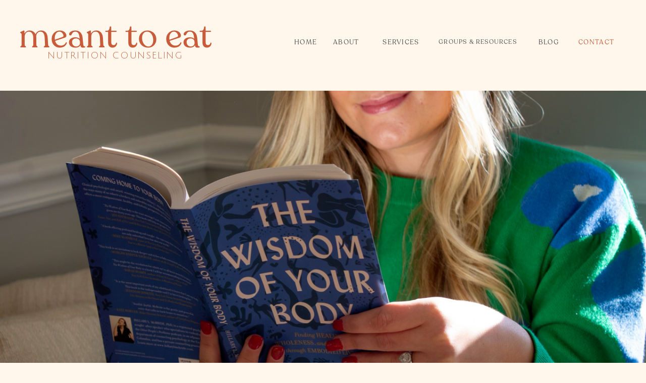

--- FILE ---
content_type: text/html; charset=UTF-8
request_url: https://meanttoeat.com/2018/04/
body_size: 14297
content:
<!DOCTYPE html>
<html lang="en-US" class="d">
<head>
<link rel="stylesheet" type="text/css" href="//lib.showit.co/engine/2.6.4/showit.css" />
<title>April 2018 | Showit Blog</title>
<meta name='robots' content='max-image-preview:large' />
<link rel="alternate" type="application/rss+xml" title="Showit Blog &raquo; Feed" href="https://meanttoeat.com/feed/" />
<link rel="alternate" type="application/rss+xml" title="Showit Blog &raquo; Comments Feed" href="https://meanttoeat.com/comments/feed/" />
<script type="text/javascript">
/* <![CDATA[ */
window._wpemojiSettings = {"baseUrl":"https:\/\/s.w.org\/images\/core\/emoji\/16.0.1\/72x72\/","ext":".png","svgUrl":"https:\/\/s.w.org\/images\/core\/emoji\/16.0.1\/svg\/","svgExt":".svg","source":{"concatemoji":"https:\/\/meanttoeat.com\/wp-includes\/js\/wp-emoji-release.min.js?ver=6.8.3"}};
/*! This file is auto-generated */
!function(s,n){var o,i,e;function c(e){try{var t={supportTests:e,timestamp:(new Date).valueOf()};sessionStorage.setItem(o,JSON.stringify(t))}catch(e){}}function p(e,t,n){e.clearRect(0,0,e.canvas.width,e.canvas.height),e.fillText(t,0,0);var t=new Uint32Array(e.getImageData(0,0,e.canvas.width,e.canvas.height).data),a=(e.clearRect(0,0,e.canvas.width,e.canvas.height),e.fillText(n,0,0),new Uint32Array(e.getImageData(0,0,e.canvas.width,e.canvas.height).data));return t.every(function(e,t){return e===a[t]})}function u(e,t){e.clearRect(0,0,e.canvas.width,e.canvas.height),e.fillText(t,0,0);for(var n=e.getImageData(16,16,1,1),a=0;a<n.data.length;a++)if(0!==n.data[a])return!1;return!0}function f(e,t,n,a){switch(t){case"flag":return n(e,"\ud83c\udff3\ufe0f\u200d\u26a7\ufe0f","\ud83c\udff3\ufe0f\u200b\u26a7\ufe0f")?!1:!n(e,"\ud83c\udde8\ud83c\uddf6","\ud83c\udde8\u200b\ud83c\uddf6")&&!n(e,"\ud83c\udff4\udb40\udc67\udb40\udc62\udb40\udc65\udb40\udc6e\udb40\udc67\udb40\udc7f","\ud83c\udff4\u200b\udb40\udc67\u200b\udb40\udc62\u200b\udb40\udc65\u200b\udb40\udc6e\u200b\udb40\udc67\u200b\udb40\udc7f");case"emoji":return!a(e,"\ud83e\udedf")}return!1}function g(e,t,n,a){var r="undefined"!=typeof WorkerGlobalScope&&self instanceof WorkerGlobalScope?new OffscreenCanvas(300,150):s.createElement("canvas"),o=r.getContext("2d",{willReadFrequently:!0}),i=(o.textBaseline="top",o.font="600 32px Arial",{});return e.forEach(function(e){i[e]=t(o,e,n,a)}),i}function t(e){var t=s.createElement("script");t.src=e,t.defer=!0,s.head.appendChild(t)}"undefined"!=typeof Promise&&(o="wpEmojiSettingsSupports",i=["flag","emoji"],n.supports={everything:!0,everythingExceptFlag:!0},e=new Promise(function(e){s.addEventListener("DOMContentLoaded",e,{once:!0})}),new Promise(function(t){var n=function(){try{var e=JSON.parse(sessionStorage.getItem(o));if("object"==typeof e&&"number"==typeof e.timestamp&&(new Date).valueOf()<e.timestamp+604800&&"object"==typeof e.supportTests)return e.supportTests}catch(e){}return null}();if(!n){if("undefined"!=typeof Worker&&"undefined"!=typeof OffscreenCanvas&&"undefined"!=typeof URL&&URL.createObjectURL&&"undefined"!=typeof Blob)try{var e="postMessage("+g.toString()+"("+[JSON.stringify(i),f.toString(),p.toString(),u.toString()].join(",")+"));",a=new Blob([e],{type:"text/javascript"}),r=new Worker(URL.createObjectURL(a),{name:"wpTestEmojiSupports"});return void(r.onmessage=function(e){c(n=e.data),r.terminate(),t(n)})}catch(e){}c(n=g(i,f,p,u))}t(n)}).then(function(e){for(var t in e)n.supports[t]=e[t],n.supports.everything=n.supports.everything&&n.supports[t],"flag"!==t&&(n.supports.everythingExceptFlag=n.supports.everythingExceptFlag&&n.supports[t]);n.supports.everythingExceptFlag=n.supports.everythingExceptFlag&&!n.supports.flag,n.DOMReady=!1,n.readyCallback=function(){n.DOMReady=!0}}).then(function(){return e}).then(function(){var e;n.supports.everything||(n.readyCallback(),(e=n.source||{}).concatemoji?t(e.concatemoji):e.wpemoji&&e.twemoji&&(t(e.twemoji),t(e.wpemoji)))}))}((window,document),window._wpemojiSettings);
/* ]]> */
</script>
<style id='wp-emoji-styles-inline-css' type='text/css'>

	img.wp-smiley, img.emoji {
		display: inline !important;
		border: none !important;
		box-shadow: none !important;
		height: 1em !important;
		width: 1em !important;
		margin: 0 0.07em !important;
		vertical-align: -0.1em !important;
		background: none !important;
		padding: 0 !important;
	}
</style>
<link rel='stylesheet' id='wp-block-library-css' href='https://meanttoeat.com/wp-includes/css/dist/block-library/style.min.css?ver=6.8.3' type='text/css' media='all' />
<style id='classic-theme-styles-inline-css' type='text/css'>
/*! This file is auto-generated */
.wp-block-button__link{color:#fff;background-color:#32373c;border-radius:9999px;box-shadow:none;text-decoration:none;padding:calc(.667em + 2px) calc(1.333em + 2px);font-size:1.125em}.wp-block-file__button{background:#32373c;color:#fff;text-decoration:none}
</style>
<style id='global-styles-inline-css' type='text/css'>
:root{--wp--preset--aspect-ratio--square: 1;--wp--preset--aspect-ratio--4-3: 4/3;--wp--preset--aspect-ratio--3-4: 3/4;--wp--preset--aspect-ratio--3-2: 3/2;--wp--preset--aspect-ratio--2-3: 2/3;--wp--preset--aspect-ratio--16-9: 16/9;--wp--preset--aspect-ratio--9-16: 9/16;--wp--preset--color--black: #000000;--wp--preset--color--cyan-bluish-gray: #abb8c3;--wp--preset--color--white: #ffffff;--wp--preset--color--pale-pink: #f78da7;--wp--preset--color--vivid-red: #cf2e2e;--wp--preset--color--luminous-vivid-orange: #ff6900;--wp--preset--color--luminous-vivid-amber: #fcb900;--wp--preset--color--light-green-cyan: #7bdcb5;--wp--preset--color--vivid-green-cyan: #00d084;--wp--preset--color--pale-cyan-blue: #8ed1fc;--wp--preset--color--vivid-cyan-blue: #0693e3;--wp--preset--color--vivid-purple: #9b51e0;--wp--preset--gradient--vivid-cyan-blue-to-vivid-purple: linear-gradient(135deg,rgba(6,147,227,1) 0%,rgb(155,81,224) 100%);--wp--preset--gradient--light-green-cyan-to-vivid-green-cyan: linear-gradient(135deg,rgb(122,220,180) 0%,rgb(0,208,130) 100%);--wp--preset--gradient--luminous-vivid-amber-to-luminous-vivid-orange: linear-gradient(135deg,rgba(252,185,0,1) 0%,rgba(255,105,0,1) 100%);--wp--preset--gradient--luminous-vivid-orange-to-vivid-red: linear-gradient(135deg,rgba(255,105,0,1) 0%,rgb(207,46,46) 100%);--wp--preset--gradient--very-light-gray-to-cyan-bluish-gray: linear-gradient(135deg,rgb(238,238,238) 0%,rgb(169,184,195) 100%);--wp--preset--gradient--cool-to-warm-spectrum: linear-gradient(135deg,rgb(74,234,220) 0%,rgb(151,120,209) 20%,rgb(207,42,186) 40%,rgb(238,44,130) 60%,rgb(251,105,98) 80%,rgb(254,248,76) 100%);--wp--preset--gradient--blush-light-purple: linear-gradient(135deg,rgb(255,206,236) 0%,rgb(152,150,240) 100%);--wp--preset--gradient--blush-bordeaux: linear-gradient(135deg,rgb(254,205,165) 0%,rgb(254,45,45) 50%,rgb(107,0,62) 100%);--wp--preset--gradient--luminous-dusk: linear-gradient(135deg,rgb(255,203,112) 0%,rgb(199,81,192) 50%,rgb(65,88,208) 100%);--wp--preset--gradient--pale-ocean: linear-gradient(135deg,rgb(255,245,203) 0%,rgb(182,227,212) 50%,rgb(51,167,181) 100%);--wp--preset--gradient--electric-grass: linear-gradient(135deg,rgb(202,248,128) 0%,rgb(113,206,126) 100%);--wp--preset--gradient--midnight: linear-gradient(135deg,rgb(2,3,129) 0%,rgb(40,116,252) 100%);--wp--preset--font-size--small: 13px;--wp--preset--font-size--medium: 20px;--wp--preset--font-size--large: 36px;--wp--preset--font-size--x-large: 42px;--wp--preset--spacing--20: 0.44rem;--wp--preset--spacing--30: 0.67rem;--wp--preset--spacing--40: 1rem;--wp--preset--spacing--50: 1.5rem;--wp--preset--spacing--60: 2.25rem;--wp--preset--spacing--70: 3.38rem;--wp--preset--spacing--80: 5.06rem;--wp--preset--shadow--natural: 6px 6px 9px rgba(0, 0, 0, 0.2);--wp--preset--shadow--deep: 12px 12px 50px rgba(0, 0, 0, 0.4);--wp--preset--shadow--sharp: 6px 6px 0px rgba(0, 0, 0, 0.2);--wp--preset--shadow--outlined: 6px 6px 0px -3px rgba(255, 255, 255, 1), 6px 6px rgba(0, 0, 0, 1);--wp--preset--shadow--crisp: 6px 6px 0px rgba(0, 0, 0, 1);}:where(.is-layout-flex){gap: 0.5em;}:where(.is-layout-grid){gap: 0.5em;}body .is-layout-flex{display: flex;}.is-layout-flex{flex-wrap: wrap;align-items: center;}.is-layout-flex > :is(*, div){margin: 0;}body .is-layout-grid{display: grid;}.is-layout-grid > :is(*, div){margin: 0;}:where(.wp-block-columns.is-layout-flex){gap: 2em;}:where(.wp-block-columns.is-layout-grid){gap: 2em;}:where(.wp-block-post-template.is-layout-flex){gap: 1.25em;}:where(.wp-block-post-template.is-layout-grid){gap: 1.25em;}.has-black-color{color: var(--wp--preset--color--black) !important;}.has-cyan-bluish-gray-color{color: var(--wp--preset--color--cyan-bluish-gray) !important;}.has-white-color{color: var(--wp--preset--color--white) !important;}.has-pale-pink-color{color: var(--wp--preset--color--pale-pink) !important;}.has-vivid-red-color{color: var(--wp--preset--color--vivid-red) !important;}.has-luminous-vivid-orange-color{color: var(--wp--preset--color--luminous-vivid-orange) !important;}.has-luminous-vivid-amber-color{color: var(--wp--preset--color--luminous-vivid-amber) !important;}.has-light-green-cyan-color{color: var(--wp--preset--color--light-green-cyan) !important;}.has-vivid-green-cyan-color{color: var(--wp--preset--color--vivid-green-cyan) !important;}.has-pale-cyan-blue-color{color: var(--wp--preset--color--pale-cyan-blue) !important;}.has-vivid-cyan-blue-color{color: var(--wp--preset--color--vivid-cyan-blue) !important;}.has-vivid-purple-color{color: var(--wp--preset--color--vivid-purple) !important;}.has-black-background-color{background-color: var(--wp--preset--color--black) !important;}.has-cyan-bluish-gray-background-color{background-color: var(--wp--preset--color--cyan-bluish-gray) !important;}.has-white-background-color{background-color: var(--wp--preset--color--white) !important;}.has-pale-pink-background-color{background-color: var(--wp--preset--color--pale-pink) !important;}.has-vivid-red-background-color{background-color: var(--wp--preset--color--vivid-red) !important;}.has-luminous-vivid-orange-background-color{background-color: var(--wp--preset--color--luminous-vivid-orange) !important;}.has-luminous-vivid-amber-background-color{background-color: var(--wp--preset--color--luminous-vivid-amber) !important;}.has-light-green-cyan-background-color{background-color: var(--wp--preset--color--light-green-cyan) !important;}.has-vivid-green-cyan-background-color{background-color: var(--wp--preset--color--vivid-green-cyan) !important;}.has-pale-cyan-blue-background-color{background-color: var(--wp--preset--color--pale-cyan-blue) !important;}.has-vivid-cyan-blue-background-color{background-color: var(--wp--preset--color--vivid-cyan-blue) !important;}.has-vivid-purple-background-color{background-color: var(--wp--preset--color--vivid-purple) !important;}.has-black-border-color{border-color: var(--wp--preset--color--black) !important;}.has-cyan-bluish-gray-border-color{border-color: var(--wp--preset--color--cyan-bluish-gray) !important;}.has-white-border-color{border-color: var(--wp--preset--color--white) !important;}.has-pale-pink-border-color{border-color: var(--wp--preset--color--pale-pink) !important;}.has-vivid-red-border-color{border-color: var(--wp--preset--color--vivid-red) !important;}.has-luminous-vivid-orange-border-color{border-color: var(--wp--preset--color--luminous-vivid-orange) !important;}.has-luminous-vivid-amber-border-color{border-color: var(--wp--preset--color--luminous-vivid-amber) !important;}.has-light-green-cyan-border-color{border-color: var(--wp--preset--color--light-green-cyan) !important;}.has-vivid-green-cyan-border-color{border-color: var(--wp--preset--color--vivid-green-cyan) !important;}.has-pale-cyan-blue-border-color{border-color: var(--wp--preset--color--pale-cyan-blue) !important;}.has-vivid-cyan-blue-border-color{border-color: var(--wp--preset--color--vivid-cyan-blue) !important;}.has-vivid-purple-border-color{border-color: var(--wp--preset--color--vivid-purple) !important;}.has-vivid-cyan-blue-to-vivid-purple-gradient-background{background: var(--wp--preset--gradient--vivid-cyan-blue-to-vivid-purple) !important;}.has-light-green-cyan-to-vivid-green-cyan-gradient-background{background: var(--wp--preset--gradient--light-green-cyan-to-vivid-green-cyan) !important;}.has-luminous-vivid-amber-to-luminous-vivid-orange-gradient-background{background: var(--wp--preset--gradient--luminous-vivid-amber-to-luminous-vivid-orange) !important;}.has-luminous-vivid-orange-to-vivid-red-gradient-background{background: var(--wp--preset--gradient--luminous-vivid-orange-to-vivid-red) !important;}.has-very-light-gray-to-cyan-bluish-gray-gradient-background{background: var(--wp--preset--gradient--very-light-gray-to-cyan-bluish-gray) !important;}.has-cool-to-warm-spectrum-gradient-background{background: var(--wp--preset--gradient--cool-to-warm-spectrum) !important;}.has-blush-light-purple-gradient-background{background: var(--wp--preset--gradient--blush-light-purple) !important;}.has-blush-bordeaux-gradient-background{background: var(--wp--preset--gradient--blush-bordeaux) !important;}.has-luminous-dusk-gradient-background{background: var(--wp--preset--gradient--luminous-dusk) !important;}.has-pale-ocean-gradient-background{background: var(--wp--preset--gradient--pale-ocean) !important;}.has-electric-grass-gradient-background{background: var(--wp--preset--gradient--electric-grass) !important;}.has-midnight-gradient-background{background: var(--wp--preset--gradient--midnight) !important;}.has-small-font-size{font-size: var(--wp--preset--font-size--small) !important;}.has-medium-font-size{font-size: var(--wp--preset--font-size--medium) !important;}.has-large-font-size{font-size: var(--wp--preset--font-size--large) !important;}.has-x-large-font-size{font-size: var(--wp--preset--font-size--x-large) !important;}
:where(.wp-block-post-template.is-layout-flex){gap: 1.25em;}:where(.wp-block-post-template.is-layout-grid){gap: 1.25em;}
:where(.wp-block-columns.is-layout-flex){gap: 2em;}:where(.wp-block-columns.is-layout-grid){gap: 2em;}
:root :where(.wp-block-pullquote){font-size: 1.5em;line-height: 1.6;}
</style>
<link rel='stylesheet' id='pub-style-css' href='https://meanttoeat.com/wp-content/themes/showit/pubs/auflrjgpsvs9hcazrkimvq/20251219205723Saand9p/assets/pub.css?ver=1766177848' type='text/css' media='all' />
<script type="text/javascript" src="https://meanttoeat.com/wp-includes/js/jquery/jquery.min.js?ver=3.7.1" id="jquery-core-js"></script>
<script type="text/javascript" id="jquery-core-js-after">
/* <![CDATA[ */
$ = jQuery;
/* ]]> */
</script>
<script type="text/javascript" src="https://meanttoeat.com/wp-content/themes/showit/pubs/auflrjgpsvs9hcazrkimvq/20251219205723Saand9p/assets/pub.js?ver=1766177848" id="pub-script-js"></script>
<link rel="https://api.w.org/" href="https://meanttoeat.com/wp-json/" /><link rel="EditURI" type="application/rsd+xml" title="RSD" href="https://meanttoeat.com/xmlrpc.php?rsd" />

<meta charset="UTF-8" />
<meta name="viewport" content="width=device-width, initial-scale=1" />
<link rel="icon" type="image/png" href="//static.showit.co/200/2QEGv-FXqf1qQJFUKtcCNQ/238857/android-chrome-192x192.png" />
<link rel="preconnect" href="https://static.showit.co" />

<link rel="preconnect" href="https://fonts.googleapis.com">
<link rel="preconnect" href="https://fonts.gstatic.com" crossorigin>
<link href="https://fonts.googleapis.com/css?family=Julius+Sans+One:regular|Didact+Gothic:regular" rel="stylesheet" type="text/css"/>
<style>
@font-face{font-family:Recoleta;src:url('//static.showit.co/file/27tagwYLQxS_R1GgYF1_mA/238857/recoleta-regular-webfont.woff');}
</style>
<script id="init_data" type="application/json">
{"mobile":{"w":320},"desktop":{"w":1200,"bgFillType":"color","bgColor":"colors-7"},"sid":"auflrjgpsvs9hcazrkimvq","break":768,"assetURL":"//static.showit.co","contactFormId":"238857/380061","cfAction":"aHR0cHM6Ly9jbGllbnRzZXJ2aWNlLnNob3dpdC5jby9jb250YWN0Zm9ybQ==","sgAction":"aHR0cHM6Ly9jbGllbnRzZXJ2aWNlLnNob3dpdC5jby9zb2NpYWxncmlk","blockData":[{"slug":"mobile-menu","visible":"m","states":[],"d":{"h":400,"w":1200,"bgFillType":"color","bgColor":"#FFFFFF","bgMediaType":"none"},"m":{"h":1,"w":320,"locking":{"side":"st"},"bgFillType":"color","bgColor":"#000000:0","bgMediaType":"none"}},{"slug":"header","visible":"a","states":[{"d":{"bgColor":"#000000:0","bgMediaType":"none"},"m":{"bgColor":"#000000:0","bgMediaType":"none"},"slug":"view-1"}],"d":{"h":181,"w":1200,"bgFillType":"color","bgColor":"#000000:0","bgMediaType":"none"},"m":{"h":50,"w":320,"bgFillType":"color","bgColor":"#000000:0","bgMediaType":"none"},"stateTrans":[{}]},{"slug":"intro","visible":"a","states":[],"d":{"h":639,"w":1200,"bgFillType":"color","bgColor":"colors-7","bgMediaType":"none"},"m":{"h":250,"w":320,"bgFillType":"color","bgColor":"colors-3","bgMediaType":"none"}},{"slug":"intro-1","visible":"a","states":[],"d":{"h":202,"w":1200,"bgFillType":"color","bgColor":"colors-7","bgMediaType":"image","bgOpacity":80,"bgPos":"cb","bgScale":"cover","bgScroll":"p"},"m":{"h":277,"w":320,"bgFillType":"color","bgColor":"colors-4","bgMediaType":"none"}},{"slug":"welcome-to-blog","visible":"a","states":[],"d":{"h":650,"w":1200,"bgFillType":"color","bgColor":"colors-7","bgMediaType":"none"},"m":{"h":1106,"w":320,"bgFillType":"color","bgColor":"colors-7","bgMediaType":"none"}},{"slug":"blog-post","visible":"a","states":[],"d":{"h":650,"w":1200,"locking":{},"nature":"dH","stateTrIn":{"type":"fade","duration":1},"stateTrOut":{"type":"fade","duration":0.5},"bgFillType":"color","bgColor":"colors-7","bgMediaType":"none"},"m":{"h":729,"w":320,"nature":"dH","bgFillType":"color","bgColor":"colors-7","bgMediaType":"none"}},{"slug":"blog-post-2","visible":"a","states":[],"d":{"h":650,"w":1200,"locking":{},"nature":"dH","stateTrIn":{"type":"fade","duration":1},"stateTrOut":{"type":"fade","duration":0.5},"bgFillType":"color","bgColor":"colors-7","bgMediaType":"none"},"m":{"h":713,"w":320,"nature":"dH","bgFillType":"color","bgColor":"colors-7","bgMediaType":"none"}},{"slug":"end-loop","visible":"a","states":[],"d":{"h":1,"w":1200,"bgFillType":"color","bgColor":"colors-7","bgMediaType":"none"},"m":{"h":1,"w":320,"bgFillType":"color","bgColor":"colors-7","bgMediaType":"none"}},{"slug":"more-posts","visible":"a","states":[],"d":{"h":129,"w":1200,"bgFillType":"color","bgColor":"colors-4","bgMediaType":"none"},"m":{"h":102,"w":320,"bgFillType":"color","bgColor":"colors-4","bgMediaType":"none"}},{"slug":"footer","visible":"a","states":[],"d":{"h":591,"w":1200,"bgFillType":"color","bgColor":"colors-7","bgMediaType":"none"},"m":{"h":713,"w":320,"bgFillType":"color","bgColor":"colors-7","bgMediaType":"none"}},{"slug":"mobile-nav","visible":"m","states":[],"d":{"h":200,"w":1200,"bgFillType":"color","bgColor":"colors-7","bgMediaType":"none"},"m":{"h":451,"w":320,"locking":{"side":"t"},"nature":"wH","trIn":{"type":"slide","duration":1,"direction":"Down"},"trOut":{"type":"slide","duration":1,"direction":"Up"},"bgFillType":"color","bgColor":"colors-7","bgMediaType":"none","tr":{"in":{"cl":"slideInDown","d":1,"dl":"0"},"out":{"cl":"slideOutUp","d":1,"dl":"0"}}}}],"elementData":[{"type":"icon","visible":"a","id":"mobile-menu_0","blockId":"mobile-menu","m":{"x":270,"y":0,"w":50,"h":34,"a":0},"d":{"x":550,"y":150,"w":100,"h":100,"a":0},"pc":[{"type":"show","block":"mobile-nav"}]},{"type":"text","visible":"d","id":"header_view-1_0","blockId":"header","m":{"x":109,"y":92,"w":102,"h":17,"a":0},"d":{"x":1066,"y":73,"w":63,"h":19,"a":0,"lockH":"r"}},{"type":"text","visible":"d","id":"header_view-1_1","blockId":"header","m":{"x":109,"y":92,"w":102,"h":17,"a":0},"d":{"x":985,"y":73,"w":45,"h":19,"a":0,"lockH":"r"}},{"type":"text","visible":"d","id":"header_view-1_2","blockId":"header","m":{"x":109,"y":92,"w":102,"h":17,"a":0},"d":{"x":666,"y":73,"w":97,"h":19,"a":0,"lockH":"r"}},{"type":"text","visible":"d","id":"header_view-1_3","blockId":"header","m":{"x":109,"y":92,"w":102,"h":17,"a":0},"d":{"x":580,"y":73,"w":46,"h":19,"a":0,"lockH":"r"}},{"type":"text","visible":"d","id":"header_view-1_4","blockId":"header","m":{"x":109,"y":92,"w":102,"h":17,"a":0},"d":{"x":503,"y":73,"w":38,"h":19,"a":0,"lockH":"r"}},{"type":"text","visible":"a","id":"header_view-1_5","blockId":"header","m":{"x":-8,"y":5,"w":190,"h":40,"a":0},"d":{"x":0,"y":26,"w":456,"h":128,"a":0,"lockH":"l"}},{"type":"text","visible":"a","id":"header_view-1_6","blockId":"header","m":{"x":-27,"y":30,"w":228,"h":7,"a":0},"d":{"x":51,"y":98,"w":355,"h":26,"a":0,"lockH":"l"}},{"type":"text","visible":"d","id":"header_view-1_7","blockId":"header","m":{"x":109,"y":92,"w":102,"h":17,"a":0},"d":{"x":783,"y":73,"w":167,"h":25,"a":0,"lockH":"r"}},{"type":"graphic","visible":"a","id":"intro_0","blockId":"intro","m":{"x":0,"y":0,"w":320,"h":250,"a":0},"d":{"x":0,"y":-1,"w":1200,"h":641,"a":0,"gs":{"s":20},"lockH":"s"},"c":{"key":"sTGihjE2TlO8xdsc8kqx_g/238857/img_0002.png","aspect_ratio":1.5}},{"type":"simple","visible":"a","id":"intro-1_0","blockId":"intro-1","m":{"x":39,"y":-48,"w":242,"h":284,"a":0},"d":{"x":74,"y":-81,"w":1052,"h":216,"a":0,"o":100}},{"type":"text","visible":"a","id":"intro-1_1","blockId":"intro-1","m":{"x":60,"y":-15,"w":201,"h":86,"a":0},"d":{"x":146,"y":-41,"w":908,"h":123,"a":0}},{"type":"text","visible":"a","id":"intro-1_2","blockId":"intro-1","m":{"x":44,"y":77,"w":232,"h":165,"a":0},"d":{"x":406,"y":58,"w":388,"h":35,"a":0}},{"type":"graphic","visible":"a","id":"welcome-to-blog_0","blockId":"welcome-to-blog","m":{"x":59,"y":48,"w":193,"h":203,"a":0,"gs":{"s":40}},"d":{"x":694,"y":57,"w":411,"h":536,"a":0,"gs":{"s":30}},"c":{"key":"DGs7h8HAQbWG3a6kvcqFyw/238857/img_0001.png","aspect_ratio":0.66634}},{"type":"text","visible":"a","id":"welcome-to-blog_1","blockId":"welcome-to-blog","m":{"x":17,"y":276,"w":292,"h":29,"a":0},"d":{"x":49,"y":43,"w":621,"h":565,"a":0}},{"type":"simple","visible":"a","id":"blog-post_0","blockId":"blog-post","m":{"x":18,"y":26,"w":224,"h":149,"a":0},"d":{"x":28,"y":64,"w":410,"h":334,"a":0}},{"type":"graphic","visible":"a","id":"blog-post_1","blockId":"blog-post","m":{"x":30,"y":39,"w":260,"h":192,"a":0},"d":{"x":44,"y":78,"w":577,"h":513,"a":0},"c":{"key":"wFK0F_mcQYO5s5S1I_uOdQ/shared/beautiful-blur-casual-935756.jpg","aspect_ratio":1.5}},{"type":"text","visible":"a","id":"blog-post_2","blockId":"blog-post","m":{"x":9,"y":248,"w":303,"h":107,"a":0},"d":{"x":669,"y":165,"w":464,"h":76,"a":0}},{"type":"text","visible":"a","id":"blog-post_3","blockId":"blog-post","m":{"x":15,"y":417,"w":290,"h":190,"a":0,"lockV":"b"},"d":{"x":669,"y":266,"w":492,"h":214,"a":0}},{"type":"simple","visible":"a","id":"blog-post_4","blockId":"blog-post","m":{"x":65,"y":642,"w":190,"h":50,"a":0},"d":{"x":669,"y":517,"w":265,"h":53,"a":0}},{"type":"text","visible":"a","id":"blog-post_5","blockId":"blog-post","m":{"x":89,"y":656,"w":142,"h":28,"a":0},"d":{"x":703,"y":533,"w":197,"h":27,"a":0}},{"type":"text","visible":"a","id":"blog-post_6","blockId":"blog-post","m":{"x":6,"y":374,"w":309,"h":28,"a":0,"lockV":"b"},"d":{"x":669,"y":109,"w":306,"h":26,"a":0}},{"type":"simple","visible":"a","id":"blog-post-2_0","blockId":"blog-post-2","m":{"x":16,"y":15,"w":224,"h":149,"a":0},"d":{"x":773,"y":272,"w":410,"h":334,"a":0}},{"type":"graphic","visible":"a","id":"blog-post-2_1","blockId":"blog-post-2","m":{"x":30,"y":29,"w":260,"h":192,"a":0},"d":{"x":592,"y":78,"w":577,"h":513,"a":0},"c":{"key":"E5FENNpTTP-2SyhO5Dc8bg/shared/beautiful-blossom-botanic-1046348.jpg","aspect_ratio":1.5}},{"type":"text","visible":"a","id":"blog-post-2_2","blockId":"blog-post-2","m":{"x":9,"y":238,"w":303,"h":107,"a":0},"d":{"x":43,"y":165,"w":464,"h":76,"a":0}},{"type":"text","visible":"a","id":"blog-post-2_3","blockId":"blog-post-2","m":{"x":15,"y":407,"w":290,"h":190,"a":0,"lockV":"b"},"d":{"x":43,"y":266,"w":492,"h":214,"a":0}},{"type":"simple","visible":"a","id":"blog-post-2_4","blockId":"blog-post-2","m":{"x":65,"y":632,"w":190,"h":50,"a":0},"d":{"x":43,"y":517,"w":265,"h":53,"a":0}},{"type":"text","visible":"a","id":"blog-post-2_5","blockId":"blog-post-2","m":{"x":89,"y":645,"w":142,"h":28,"a":0},"d":{"x":77,"y":533,"w":197,"h":27,"a":0}},{"type":"text","visible":"a","id":"blog-post-2_6","blockId":"blog-post-2","m":{"x":6,"y":364,"w":309,"h":28,"a":0,"lockV":"b"},"d":{"x":43,"y":109,"w":306,"h":26,"a":0}},{"type":"text","visible":"a","id":"more-posts_0","blockId":"more-posts","m":{"x":45,"y":41,"w":231,"h":21,"a":0},"d":{"x":405,"y":50,"w":391,"h":30,"a":0}},{"type":"text","visible":"a","id":"footer_0","blockId":"footer","m":{"x":11,"y":286,"w":95,"h":21,"a":0},"d":{"x":26,"y":243,"w":60,"h":25,"a":0,"lockH":"l"}},{"type":"text","visible":"a","id":"footer_1","blockId":"footer","m":{"x":10,"y":312,"w":108,"h":20,"a":0},"d":{"x":125,"y":244,"w":160,"h":21,"a":0,"lockH":"l"}},{"type":"text","visible":"a","id":"footer_2","blockId":"footer","m":{"x":10,"y":337,"w":108,"h":20,"a":0},"d":{"x":323,"y":244,"w":76,"h":22,"a":0,"lockH":"l"}},{"type":"text","visible":"a","id":"footer_3","blockId":"footer","m":{"x":10,"y":363,"w":108,"h":20,"a":0},"d":{"x":438,"y":247,"w":113,"h":21,"a":0,"lockH":"l"}},{"type":"text","visible":"a","id":"footer_4","blockId":"footer","m":{"x":151,"y":74,"w":162,"h":205,"a":0},"d":{"x":26,"y":37,"w":511,"h":124,"a":0,"lockH":"l"}},{"type":"simple","visible":"a","id":"footer_5","blockId":"footer","m":{"x":0,"y":6,"w":320,"h":3,"a":0},"d":{"x":0,"y":10,"w":1200,"h":3,"a":0,"lockH":"s"}},{"type":"icon","visible":"a","id":"footer_6","blockId":"footer","m":{"x":10,"y":106,"w":21,"h":21,"a":0},"d":{"x":1168,"y":143,"w":20,"h":20,"a":0,"lockH":"r"}},{"type":"icon","visible":"a","id":"footer_7","blockId":"footer","m":{"x":10,"y":186,"w":21,"h":21,"a":0},"d":{"x":1168,"y":17,"w":20,"h":20,"a":0,"lockH":"r"}},{"type":"icon","visible":"a","id":"footer_8","blockId":"footer","m":{"x":10,"y":146,"w":21,"h":21,"a":0},"d":{"x":1168,"y":59,"w":20,"h":20,"a":0,"lockH":"r"}},{"type":"icon","visible":"a","id":"footer_9","blockId":"footer","m":{"x":10,"y":226,"w":21,"h":21,"a":0},"d":{"x":1168,"y":101,"w":20,"h":20,"a":0,"lockH":"r"}},{"type":"social","visible":"a","id":"footer_10","blockId":"footer","m":{"x":-14,"y":390,"w":349,"h":324,"a":0},"d":{"x":-8,"y":291,"w":2106,"h":300,"a":0,"lockH":"l"}},{"type":"text","visible":"a","id":"footer_11","blockId":"footer","m":{"x":0,"y":19,"w":212,"h":27,"a":0},"d":{"x":673,"y":17,"w":417,"h":63,"a":0,"lockH":"l"}},{"type":"text","visible":"a","id":"footer_12","blockId":"footer","m":{"x":-8,"y":51,"w":228,"h":36,"a":0},"d":{"x":705,"y":91,"w":353,"h":61,"a":0,"lockH":"l"}},{"type":"graphic","visible":"a","id":"footer_13","blockId":"footer","m":{"x":156,"y":279,"w":157,"h":187,"a":0},"d":{"x":716,"y":49,"w":359,"h":365,"a":0},"c":{"key":"wTKb6SoWRfSg7eZIAd0pqg/238857/excellence_in_eating.png","aspect_ratio":1}},{"type":"simple","visible":"a","id":"mobile-nav_0","blockId":"mobile-nav","m":{"x":16,"y":64,"w":288,"h":323,"a":0,"lockV":"bs"},"d":{"x":488,"y":-110,"w":480,"h":80,"a":0}},{"type":"text","visible":"a","id":"mobile-nav_1","blockId":"mobile-nav","m":{"x":75,"y":324,"w":170,"h":30,"a":0},"d":{"x":1093,"y":84,"w":38,"h":26,"a":0},"pc":[{"type":"hide","block":"mobile-nav"}]},{"type":"text","visible":"a","id":"mobile-nav_2","blockId":"mobile-nav","m":{"x":75,"y":283,"w":170,"h":30,"a":0},"d":{"x":1093,"y":84,"w":38,"h":26,"a":0},"pc":[{"type":"hide","block":"mobile-nav"}]},{"type":"text","visible":"a","id":"mobile-nav_3","blockId":"mobile-nav","m":{"x":75,"y":188,"w":170,"h":30,"a":0},"d":{"x":1093,"y":84,"w":38,"h":26,"a":0},"pc":[{"type":"hide","block":"mobile-nav"}]},{"type":"text","visible":"a","id":"mobile-nav_4","blockId":"mobile-nav","m":{"x":75,"y":141,"w":170,"h":29,"a":0},"d":{"x":983,"y":84,"w":65,"h":26,"a":0},"pc":[{"type":"hide","block":"mobile-nav"}]},{"type":"text","visible":"a","id":"mobile-nav_5","blockId":"mobile-nav","m":{"x":75,"y":93,"w":170,"h":31,"a":0},"d":{"x":705,"y":84,"w":52,"h":26,"a":0},"pc":[{"type":"hide","block":"mobile-nav"}]},{"type":"text","visible":"a","id":"mobile-nav_6","blockId":"mobile-nav","m":{"x":59,"y":236,"w":202,"h":30,"a":0},"d":{"x":1093,"y":84,"w":38,"h":26,"a":0},"pc":[{"type":"hide","block":"mobile-nav"}]}]}
</script>
<link
rel="stylesheet"
type="text/css"
href="https://cdnjs.cloudflare.com/ajax/libs/animate.css/3.4.0/animate.min.css"
/>


<script src="//lib.showit.co/engine/2.6.4/showit-lib.min.js"></script>
<script src="//lib.showit.co/engine/2.6.4/showit.min.js"></script>
<script>

function initPage(){

}
</script>

<style id="si-page-css">
html.m {background-color:rgba(255,247,236,1);}
html.d {background-color:rgba(255,247,236,1);}
.d .se:has(.st-primary) {border-radius:10px;box-shadow:none;opacity:1;overflow:hidden;transition-duration:0.5s;}
.d .st-primary {padding:10px 14px 10px 14px;border-width:0px;border-color:rgba(43,43,43,1);background-color:rgba(255,247,236,1);background-image:none;border-radius:inherit;transition-duration:0.5s;}
.d .st-primary span {color:rgba(15,80,70,1);font-family:'Recoleta';font-weight:400;font-style:normal;font-size:16px;text-align:center;text-transform:none;letter-spacing:0.1em;line-height:1.8;transition-duration:0.5s;}
.d .se:has(.st-primary:hover), .d .se:has(.trigger-child-hovers:hover .st-primary) {}
.d .st-primary.se-button:hover, .d .trigger-child-hovers:hover .st-primary.se-button {background-color:rgba(255,247,236,1);background-image:none;transition-property:background-color,background-image;}
.d .st-primary.se-button:hover span, .d .trigger-child-hovers:hover .st-primary.se-button span {}
.m .se:has(.st-primary) {border-radius:10px;box-shadow:none;opacity:1;overflow:hidden;}
.m .st-primary {padding:10px 14px 10px 14px;border-width:0px;border-color:rgba(43,43,43,1);background-color:rgba(255,247,236,1);background-image:none;border-radius:inherit;}
.m .st-primary span {color:rgba(15,80,70,1);font-family:'Recoleta';font-weight:400;font-style:normal;font-size:14px;text-align:center;text-transform:none;letter-spacing:0.1em;line-height:1.8;}
.d .se:has(.st-secondary) {border-radius:10px;box-shadow:none;opacity:1;overflow:hidden;transition-duration:0.5s;}
.d .st-secondary {padding:10px 14px 10px 14px;border-width:2px;border-color:rgba(43,43,43,1);background-color:rgba(0,0,0,0);background-image:none;border-radius:inherit;transition-duration:0.5s;}
.d .st-secondary span {color:rgba(43,43,43,1);font-family:'Recoleta';font-weight:400;font-style:normal;font-size:16px;text-align:center;text-transform:uppercase;letter-spacing:0.1em;line-height:1.8;transition-duration:0.5s;}
.d .se:has(.st-secondary:hover), .d .se:has(.trigger-child-hovers:hover .st-secondary) {}
.d .st-secondary.se-button:hover, .d .trigger-child-hovers:hover .st-secondary.se-button {border-color:rgba(43,43,43,0.7);background-color:rgba(0,0,0,0);background-image:none;transition-property:border-color,background-color,background-image;}
.d .st-secondary.se-button:hover span, .d .trigger-child-hovers:hover .st-secondary.se-button span {color:rgba(43,43,43,0.7);transition-property:color;}
.m .se:has(.st-secondary) {border-radius:10px;box-shadow:none;opacity:1;overflow:hidden;}
.m .st-secondary {padding:10px 14px 10px 14px;border-width:2px;border-color:rgba(43,43,43,1);background-color:rgba(0,0,0,0);background-image:none;border-radius:inherit;}
.m .st-secondary span {color:rgba(43,43,43,1);font-family:'Recoleta';font-weight:400;font-style:normal;font-size:14px;text-align:center;text-transform:uppercase;letter-spacing:0.1em;line-height:1.8;}
.d .st-d-title,.d .se-wpt h1 {color:rgba(43,43,43,1);line-height:1.4;letter-spacing:0em;font-size:48px;text-align:center;font-family:'Recoleta';font-weight:400;font-style:normal;}
.d .se-wpt h1 {margin-bottom:30px;}
.d .st-d-title.se-rc a {color:rgba(43,43,43,1);}
.d .st-d-title.se-rc a:hover {text-decoration:underline;color:rgba(43,43,43,1);opacity:0.8;}
.m .st-m-title,.m .se-wpt h1 {color:rgba(43,43,43,1);line-height:1.2;letter-spacing:0em;font-size:28px;text-align:center;font-family:'Recoleta';font-weight:400;font-style:normal;}
.m .se-wpt h1 {margin-bottom:20px;}
.m .st-m-title.se-rc a {color:rgba(43,43,43,1);}
.m .st-m-title.se-rc a:hover {text-decoration:underline;color:rgba(43,43,43,1);opacity:0.8;}
.d .st-d-heading,.d .se-wpt h2 {color:rgba(43,43,43,1);line-height:1.5;letter-spacing:0.15em;font-size:30px;text-align:center;font-family:'Julius Sans One';font-weight:400;font-style:normal;}
.d .se-wpt h2 {margin-bottom:24px;}
.d .st-d-heading.se-rc a {color:rgba(43,43,43,1);}
.d .st-d-heading.se-rc a:hover {text-decoration:underline;color:rgba(43,43,43,1);opacity:0.8;}
.m .st-m-heading,.m .se-wpt h2 {color:rgba(43,43,43,1);line-height:1.5;letter-spacing:0.15em;font-size:24px;text-align:center;font-family:'Julius Sans One';font-weight:400;font-style:normal;}
.m .se-wpt h2 {margin-bottom:20px;}
.m .st-m-heading.se-rc a {color:rgba(43,43,43,1);}
.m .st-m-heading.se-rc a:hover {text-decoration:underline;color:rgba(43,43,43,1);opacity:0.8;}
.d .st-d-subheading,.d .se-wpt h3 {color:rgba(82,82,82,1);text-transform:uppercase;line-height:1.8;letter-spacing:0.1em;font-size:16px;text-align:center;font-family:'Recoleta';font-weight:400;font-style:normal;}
.d .se-wpt h3 {margin-bottom:18px;}
.d .st-d-subheading.se-rc a {color:rgba(82,82,82,1);}
.d .st-d-subheading.se-rc a:hover {text-decoration:underline;color:rgba(82,82,82,1);opacity:0.8;}
.m .st-m-subheading,.m .se-wpt h3 {color:rgba(82,82,82,1);text-transform:uppercase;line-height:1.8;letter-spacing:0.1em;font-size:14px;text-align:center;font-family:'Recoleta';font-weight:400;font-style:normal;}
.m .se-wpt h3 {margin-bottom:18px;}
.m .st-m-subheading.se-rc a {color:rgba(82,82,82,1);}
.m .st-m-subheading.se-rc a:hover {text-decoration:underline;color:rgba(82,82,82,1);opacity:0.8;}
.d .st-d-paragraph {color:rgba(82,82,82,1);line-height:1.8;letter-spacing:0em;font-size:16px;text-align:left;font-family:'Didact Gothic';font-weight:400;font-style:normal;}
.d .se-wpt p {margin-bottom:16px;}
.d .st-d-paragraph.se-rc a {color:rgba(82,82,82,1);}
.d .st-d-paragraph.se-rc a:hover {text-decoration:underline;color:rgba(82,82,82,1);opacity:0.8;}
.m .st-m-paragraph {color:rgba(82,82,82,1);line-height:1.7;letter-spacing:0em;font-size:16px;text-align:left;font-family:'Didact Gothic';font-weight:400;font-style:normal;}
.m .se-wpt p {margin-bottom:16px;}
.m .st-m-paragraph.se-rc a {color:rgba(82,82,82,1);}
.m .st-m-paragraph.se-rc a:hover {text-decoration:underline;color:rgba(82,82,82,1);opacity:0.8;}
.sib-mobile-menu {z-index:4;}
.m .sib-mobile-menu {height:1px;}
.d .sib-mobile-menu {height:400px;display:none;}
.m .sib-mobile-menu .ss-bg {background-color:rgba(0,0,0,0);}
.d .sib-mobile-menu .ss-bg {background-color:rgba(255,255,255,1);}
.d .sie-mobile-menu_0 {left:550px;top:150px;width:100px;height:100px;}
.m .sie-mobile-menu_0 {left:270px;top:0px;width:50px;height:34px;}
.d .sie-mobile-menu_0 svg {fill:rgba(187,187,187,1);}
.m .sie-mobile-menu_0 svg {fill:rgba(200,92,58,1);}
.sib-header {z-index:1;}
.m .sib-header {height:50px;}
.d .sib-header {height:181px;}
.m .sib-header .ss-bg {background-color:rgba(0,0,0,0);}
.d .sib-header .ss-bg {background-color:rgba(0,0,0,0);}
.m .sib-header .sis-header_view-1 {}
.d .sib-header .sis-header_view-1 {}
.d .sie-header_view-1_0:hover {opacity:1;transition-duration:0.5s;transition-property:opacity;}
.m .sie-header_view-1_0:hover {opacity:1;transition-duration:0.5s;transition-property:opacity;}
.d .sie-header_view-1_0 {left:1066px;top:73px;width:63px;height:19px;transition-duration:0.5s;transition-property:opacity;}
.m .sie-header_view-1_0 {left:109px;top:92px;width:102px;height:17px;display:none;transition-duration:0.5s;transition-property:opacity;}
.d .sie-header_view-1_0-text:hover {color:rgba(82,82,82,1);}
.m .sie-header_view-1_0-text:hover {color:rgba(82,82,82,1);}
.d .sie-header_view-1_0-text {color:rgba(200,92,58,1);font-size:13px;text-align:center;transition-duration:0.5s;transition-property:color;}
.m .sie-header_view-1_0-text {transition-duration:0.5s;transition-property:color;}
.d .sie-header_view-1_1:hover {opacity:1;transition-duration:0.5s;transition-property:opacity;}
.m .sie-header_view-1_1:hover {opacity:1;transition-duration:0.5s;transition-property:opacity;}
.d .sie-header_view-1_1 {left:985px;top:73px;width:45px;height:19px;transition-duration:0.5s;transition-property:opacity;}
.m .sie-header_view-1_1 {left:109px;top:92px;width:102px;height:17px;display:none;transition-duration:0.5s;transition-property:opacity;}
.d .sie-header_view-1_1-text:hover {color:rgba(200,92,58,1);}
.m .sie-header_view-1_1-text:hover {color:rgba(200,92,58,1);}
.d .sie-header_view-1_1-text {color:rgba(82,82,82,1);font-size:13px;text-align:center;transition-duration:0.5s;transition-property:color;}
.m .sie-header_view-1_1-text {transition-duration:0.5s;transition-property:color;}
.d .sie-header_view-1_2:hover {opacity:1;transition-duration:0.5s;transition-property:opacity;}
.m .sie-header_view-1_2:hover {opacity:1;transition-duration:0.5s;transition-property:opacity;}
.d .sie-header_view-1_2 {left:666px;top:73px;width:97px;height:19px;transition-duration:0.5s;transition-property:opacity;}
.m .sie-header_view-1_2 {left:109px;top:92px;width:102px;height:17px;display:none;transition-duration:0.5s;transition-property:opacity;}
.d .sie-header_view-1_2-text:hover {color:rgba(200,92,58,1);}
.m .sie-header_view-1_2-text:hover {color:rgba(200,92,58,1);}
.d .sie-header_view-1_2-text {color:rgba(82,82,82,1);font-size:13px;text-align:center;transition-duration:0.5s;transition-property:color;}
.m .sie-header_view-1_2-text {transition-duration:0.5s;transition-property:color;}
.d .sie-header_view-1_3:hover {opacity:1;transition-duration:0.5s;transition-property:opacity;}
.m .sie-header_view-1_3:hover {opacity:1;transition-duration:0.5s;transition-property:opacity;}
.d .sie-header_view-1_3 {left:580px;top:73px;width:46px;height:19px;transition-duration:0.5s;transition-property:opacity;}
.m .sie-header_view-1_3 {left:109px;top:92px;width:102px;height:17px;display:none;transition-duration:0.5s;transition-property:opacity;}
.d .sie-header_view-1_3-text:hover {color:rgba(200,92,58,1);}
.m .sie-header_view-1_3-text:hover {color:rgba(200,92,58,1);}
.d .sie-header_view-1_3-text {color:rgba(82,82,82,1);font-size:13px;text-align:center;transition-duration:0.5s;transition-property:color;}
.m .sie-header_view-1_3-text {transition-duration:0.5s;transition-property:color;}
.d .sie-header_view-1_4:hover {opacity:1;transition-duration:0.5s;transition-property:opacity;}
.m .sie-header_view-1_4:hover {opacity:1;transition-duration:0.5s;transition-property:opacity;}
.d .sie-header_view-1_4 {left:503px;top:73px;width:38px;height:19px;transition-duration:0.5s;transition-property:opacity;}
.m .sie-header_view-1_4 {left:109px;top:92px;width:102px;height:17px;display:none;transition-duration:0.5s;transition-property:opacity;}
.d .sie-header_view-1_4-text:hover {color:rgba(200,92,58,1);}
.m .sie-header_view-1_4-text:hover {color:rgba(200,92,58,1);}
.d .sie-header_view-1_4-text {color:rgba(82,82,82,1);font-size:13px;text-align:center;transition-duration:0.5s;transition-property:color;}
.m .sie-header_view-1_4-text {transition-duration:0.5s;transition-property:color;}
.d .sie-header_view-1_5 {left:0px;top:26px;width:456px;height:128px;}
.m .sie-header_view-1_5 {left:-8px;top:5px;width:190px;height:40px;}
.d .sie-header_view-1_5-text {color:rgba(200,92,58,1);letter-spacing:0em;font-size:69px;font-family:'Recoleta';font-weight:400;font-style:normal;}
.m .sie-header_view-1_5-text {color:rgba(200,92,58,1);letter-spacing:0em;font-size:24px;font-family:'Recoleta';font-weight:400;font-style:normal;}
.d .sie-header_view-1_6 {left:51px;top:98px;width:355px;height:26px;}
.m .sie-header_view-1_6 {left:-27px;top:30px;width:228px;height:7px;}
.d .sie-header_view-1_6-text {color:rgba(200,92,58,1);line-height:1.4;letter-spacing:0.1em;font-size:18px;font-family:'Julius Sans One';font-weight:400;font-style:normal;}
.m .sie-header_view-1_6-text {color:rgba(200,92,58,1);line-height:1;letter-spacing:0.1em;font-size:8px;text-align:center;font-family:'Julius Sans One';font-weight:400;font-style:normal;}
.d .sie-header_view-1_7:hover {opacity:1;transition-duration:0.5s;transition-property:opacity;}
.m .sie-header_view-1_7:hover {opacity:1;transition-duration:0.5s;transition-property:opacity;}
.d .sie-header_view-1_7 {left:783px;top:73px;width:167px;height:25px;transition-duration:0.5s;transition-property:opacity;}
.m .sie-header_view-1_7 {left:109px;top:92px;width:102px;height:17px;display:none;transition-duration:0.5s;transition-property:opacity;}
.d .sie-header_view-1_7-text:hover {color:rgba(200,92,58,1);}
.m .sie-header_view-1_7-text:hover {color:rgba(200,92,58,1);}
.d .sie-header_view-1_7-text {color:rgba(82,82,82,1);font-size:12px;text-align:center;transition-duration:0.5s;transition-property:color;}
.m .sie-header_view-1_7-text {transition-duration:0.5s;transition-property:color;}
.m .sib-intro {height:250px;}
.d .sib-intro {height:639px;}
.m .sib-intro .ss-bg {background-color:rgba(242,242,242,1);}
.d .sib-intro .ss-bg {background-color:rgba(255,247,236,1);}
.d .sie-intro_0 {left:0px;top:-1px;width:1200px;height:641px;}
.m .sie-intro_0 {left:0px;top:0px;width:320px;height:250px;}
.d .sie-intro_0 .se-img {background-repeat:no-repeat;background-size:cover;background-position:20% 20%;border-radius:inherit;}
.m .sie-intro_0 .se-img {background-repeat:no-repeat;background-size:cover;background-position:50% 50%;border-radius:inherit;}
.m .sib-intro-1 {height:277px;}
.d .sib-intro-1 {height:202px;}
.m .sib-intro-1 .ss-bg {background-color:rgba(223,198,198,1);}
.d .sib-intro-1 .ss-bg {background-color:rgba(255,247,236,1);}
.d .sie-intro-1_0 {left:74px;top:-81px;width:1052px;height:216px;opacity:1;}
.m .sie-intro-1_0 {left:39px;top:-48px;width:242px;height:284px;opacity:1;}
.d .sie-intro-1_0 .se-simple:hover {}
.m .sie-intro-1_0 .se-simple:hover {}
.d .sie-intro-1_0 .se-simple {background-color:rgba(223,198,198,1);}
.m .sie-intro-1_0 .se-simple {background-color:rgba(255,247,236,1);}
.d .sie-intro-1_1 {left:146px;top:-41px;width:908px;height:123px;}
.m .sie-intro-1_1 {left:60px;top:-15px;width:201px;height:86px;}
.d .sie-intro-1_1-text {color:rgba(43,43,43,1);line-height:1.5;font-size:48px;}
.m .sie-intro-1_1-text {line-height:1.4;font-size:31px;}
.d .sie-intro-1_2 {left:406px;top:58px;width:388px;height:35px;}
.m .sie-intro-1_2 {left:44px;top:77px;width:232px;height:165px;}
.d .sie-intro-1_2-text {color:rgba(200,92,58,1);font-size:35px;}
.m .sie-intro-1_2-text {color:rgba(200,92,58,1);font-size:20px;font-family:'Recoleta';font-weight:400;font-style:normal;}
.m .sib-welcome-to-blog {height:1106px;}
.d .sib-welcome-to-blog {height:650px;}
.m .sib-welcome-to-blog .ss-bg {background-color:rgba(255,247,236,1);}
.d .sib-welcome-to-blog .ss-bg {background-color:rgba(255,247,236,1);}
.d .sie-welcome-to-blog_0 {left:694px;top:57px;width:411px;height:536px;}
.m .sie-welcome-to-blog_0 {left:59px;top:48px;width:193px;height:203px;}
.d .sie-welcome-to-blog_0 .se-img {background-repeat:no-repeat;background-size:cover;background-position:30% 30%;border-radius:inherit;}
.m .sie-welcome-to-blog_0 .se-img {background-repeat:no-repeat;background-size:cover;background-position:40% 40%;border-radius:inherit;}
.d .sie-welcome-to-blog_1 {left:49px;top:43px;width:621px;height:565px;}
.m .sie-welcome-to-blog_1 {left:17px;top:276px;width:292px;height:29px;}
.d .sie-welcome-to-blog_1-text {font-size:27px;text-align:left;font-family:'Didact Gothic';font-weight:400;font-style:normal;}
.m .sie-welcome-to-blog_1-text {font-size:19px;font-family:'Didact Gothic';font-weight:400;font-style:normal;}
.sib-blog-post {z-index:4;}
.m .sib-blog-post {height:729px;}
.d .sib-blog-post {height:650px;}
.m .sib-blog-post .ss-bg {background-color:rgba(255,247,236,1);}
.d .sib-blog-post .ss-bg {background-color:rgba(255,247,236,1);}
.m .sib-blog-post.sb-nm-dH .sc {height:729px;}
.d .sib-blog-post.sb-nd-dH .sc {height:650px;}
.d .sie-blog-post_0 {left:28px;top:64px;width:410px;height:334px;}
.m .sie-blog-post_0 {left:18px;top:26px;width:224px;height:149px;}
.d .sie-blog-post_0 .se-simple:hover {}
.m .sie-blog-post_0 .se-simple:hover {}
.d .sie-blog-post_0 .se-simple {background-color:rgba(242,242,242,1);}
.m .sie-blog-post_0 .se-simple {background-color:rgba(242,242,242,1);}
.d .sie-blog-post_1 {left:44px;top:78px;width:577px;height:513px;}
.m .sie-blog-post_1 {left:30px;top:39px;width:260px;height:192px;}
.d .sie-blog-post_1 .se-img img {object-fit: cover;object-position: 50% 50%;border-radius: inherit;height: 100%;width: 100%;}
.m .sie-blog-post_1 .se-img img {object-fit: cover;object-position: 50% 50%;border-radius: inherit;height: 100%;width: 100%;}
.d .sie-blog-post_2 {left:669px;top:165px;width:464px;height:76px;}
.m .sie-blog-post_2 {left:9px;top:248px;width:303px;height:107px;}
.d .sie-blog-post_2-text {font-size:27px;text-align:left;overflow:hidden;}
.m .sie-blog-post_2-text {overflow:hidden;}
.d .sie-blog-post_3 {left:669px;top:266px;width:492px;height:214px;}
.m .sie-blog-post_3 {left:15px;top:417px;width:290px;height:190px;}
.d .sie-blog-post_3-text {overflow:hidden;}
.m .sie-blog-post_3-text {overflow:hidden;}
.d .sie-blog-post_4 {left:669px;top:517px;width:265px;height:53px;}
.m .sie-blog-post_4 {left:65px;top:642px;width:190px;height:50px;}
.d .sie-blog-post_4 .se-simple:hover {}
.m .sie-blog-post_4 .se-simple:hover {}
.d .sie-blog-post_4 .se-simple {border-color:rgba(255,247,236,1);border-width:0px;background-color:rgba(15,80,70,1);border-style:solid;border-radius:inherit;}
.m .sie-blog-post_4 .se-simple {background-color:rgba(15,80,70,1);}
.d .sie-blog-post_5 {left:703px;top:533px;width:197px;height:27px;}
.m .sie-blog-post_5 {left:89px;top:656px;width:142px;height:28px;}
.d .sie-blog-post_5-text {color:rgba(255,247,236,1);text-align:center;}
.m .sie-blog-post_5-text {color:rgba(255,247,236,1);text-align:center;}
.d .sie-blog-post_6 {left:669px;top:109px;width:306px;height:26px;}
.m .sie-blog-post_6 {left:6px;top:374px;width:309px;height:28px;}
.d .sie-blog-post_6-text {color:rgba(200,92,58,1);text-align:left;}
.m .sie-blog-post_6-text {color:rgba(200,92,58,1);}
.m .sib-blog-post-2 {height:713px;}
.d .sib-blog-post-2 {height:650px;}
.m .sib-blog-post-2 .ss-bg {background-color:rgba(255,247,236,1);}
.d .sib-blog-post-2 .ss-bg {background-color:rgba(255,247,236,1);}
.m .sib-blog-post-2.sb-nm-dH .sc {height:713px;}
.d .sib-blog-post-2.sb-nd-dH .sc {height:650px;}
.d .sie-blog-post-2_0 {left:773px;top:272px;width:410px;height:334px;}
.m .sie-blog-post-2_0 {left:16px;top:15px;width:224px;height:149px;}
.d .sie-blog-post-2_0 .se-simple:hover {}
.m .sie-blog-post-2_0 .se-simple:hover {}
.d .sie-blog-post-2_0 .se-simple {background-color:rgba(223,198,198,1);}
.m .sie-blog-post-2_0 .se-simple {background-color:rgba(223,198,198,1);}
.d .sie-blog-post-2_1 {left:592px;top:78px;width:577px;height:513px;}
.m .sie-blog-post-2_1 {left:30px;top:29px;width:260px;height:192px;}
.d .sie-blog-post-2_1 .se-img img {object-fit: cover;object-position: 50% 50%;border-radius: inherit;height: 100%;width: 100%;}
.m .sie-blog-post-2_1 .se-img img {object-fit: cover;object-position: 50% 50%;border-radius: inherit;height: 100%;width: 100%;}
.d .sie-blog-post-2_2 {left:43px;top:165px;width:464px;height:76px;}
.m .sie-blog-post-2_2 {left:9px;top:238px;width:303px;height:107px;}
.d .sie-blog-post-2_2-text {font-size:27px;text-align:left;overflow:hidden;}
.m .sie-blog-post-2_2-text {overflow:hidden;}
.d .sie-blog-post-2_3 {left:43px;top:266px;width:492px;height:214px;}
.m .sie-blog-post-2_3 {left:15px;top:407px;width:290px;height:190px;}
.d .sie-blog-post-2_3-text {overflow:hidden;}
.m .sie-blog-post-2_3-text {overflow:hidden;}
.d .sie-blog-post-2_4 {left:43px;top:517px;width:265px;height:53px;}
.m .sie-blog-post-2_4 {left:65px;top:632px;width:190px;height:50px;}
.d .sie-blog-post-2_4 .se-simple:hover {}
.m .sie-blog-post-2_4 .se-simple:hover {}
.d .sie-blog-post-2_4 .se-simple {border-color:rgba(255,247,236,1);border-width:0px;background-color:rgba(15,80,70,1);border-style:solid;border-radius:inherit;}
.m .sie-blog-post-2_4 .se-simple {background-color:rgba(15,80,70,1);}
.d .sie-blog-post-2_5 {left:77px;top:533px;width:197px;height:27px;}
.m .sie-blog-post-2_5 {left:89px;top:645px;width:142px;height:28px;}
.d .sie-blog-post-2_5-text {color:rgba(255,247,236,1);text-align:center;}
.m .sie-blog-post-2_5-text {color:rgba(255,247,236,1);text-align:center;}
.d .sie-blog-post-2_6 {left:43px;top:109px;width:306px;height:26px;}
.m .sie-blog-post-2_6 {left:6px;top:364px;width:309px;height:28px;}
.d .sie-blog-post-2_6-text {color:rgba(200,92,58,1);text-align:left;}
.m .sie-blog-post-2_6-text {color:rgba(200,92,58,1);}
.m .sib-end-loop {height:1px;}
.d .sib-end-loop {height:1px;}
.m .sib-end-loop .ss-bg {background-color:rgba(255,247,236,1);}
.d .sib-end-loop .ss-bg {background-color:rgba(255,247,236,1);}
.m .sib-more-posts {height:102px;}
.d .sib-more-posts {height:129px;}
.m .sib-more-posts .ss-bg {background-color:rgba(223,198,198,1);}
.d .sib-more-posts .ss-bg {background-color:rgba(223,198,198,1);}
.d .sie-more-posts_0 {left:405px;top:50px;width:391px;height:30px;}
.m .sie-more-posts_0 {left:45px;top:41px;width:231px;height:21px;}
.d .sie-more-posts_0-text {color:rgba(200,92,58,1);font-size:30px;text-align:center;}
.m .sie-more-posts_0-text {font-size:18px;}
.m .sib-footer {height:713px;}
.d .sib-footer {height:591px;}
.m .sib-footer .ss-bg {background-color:rgba(255,247,236,1);}
.d .sib-footer .ss-bg {background-color:rgba(255,247,236,1);}
.d .sie-footer_0 {left:26px;top:243px;width:60px;height:25px;}
.m .sie-footer_0 {left:11px;top:286px;width:95px;height:21px;}
.d .sie-footer_0-text {color:rgba(82,82,82,1);}
.m .sie-footer_0-text {color:rgba(82,82,82,1);font-size:12px;text-align:left;}
.d .sie-footer_1 {left:125px;top:244px;width:160px;height:21px;}
.m .sie-footer_1 {left:10px;top:312px;width:108px;height:20px;}
.d .sie-footer_1-text {color:rgba(82,82,82,1);}
.m .sie-footer_1-text {color:rgba(82,82,82,1);font-size:12px;text-align:left;}
.d .sie-footer_2 {left:323px;top:244px;width:76px;height:22px;}
.m .sie-footer_2 {left:10px;top:337px;width:108px;height:20px;}
.d .sie-footer_2-text {color:rgba(82,82,82,1);}
.m .sie-footer_2-text {color:rgba(82,82,82,1);font-size:12px;text-align:left;}
.d .sie-footer_3 {left:438px;top:247px;width:113px;height:21px;}
.m .sie-footer_3 {left:10px;top:363px;width:108px;height:20px;}
.d .sie-footer_3-text {color:rgba(200,92,58,1);}
.m .sie-footer_3-text {color:rgba(200,92,58,1);font-size:12px;text-align:left;}
.d .sie-footer_4 {left:26px;top:37px;width:511px;height:124px;}
.m .sie-footer_4 {left:151px;top:74px;width:162px;height:205px;}
.d .sie-footer_4-text {color:rgba(200,92,58,1);font-size:26px;text-align:left;font-family:'Recoleta';font-weight:400;font-style:normal;}
.m .sie-footer_4-text {color:rgba(200,92,58,1);font-size:17px;text-align:right;font-family:'Recoleta';font-weight:400;font-style:normal;}
.d .sie-footer_5 {left:0px;top:10px;width:1200px;height:3px;}
.m .sie-footer_5 {left:0px;top:6px;width:320px;height:3px;}
.d .sie-footer_5 .se-simple:hover {}
.m .sie-footer_5 .se-simple:hover {}
.d .sie-footer_5 .se-simple {background-color:rgba(255,247,236,1);}
.m .sie-footer_5 .se-simple {background-color:rgba(255,247,236,1);}
.d .sie-footer_6 {left:1168px;top:143px;width:20px;height:20px;}
.m .sie-footer_6 {left:10px;top:106px;width:21px;height:21px;}
.d .sie-footer_6 svg {fill:rgba(15,80,70,1);}
.m .sie-footer_6 svg {fill:rgba(15,80,70,1);}
.d .sie-footer_7 {left:1168px;top:17px;width:20px;height:20px;}
.m .sie-footer_7 {left:10px;top:186px;width:21px;height:21px;}
.d .sie-footer_7 svg {fill:rgba(15,80,70,1);}
.m .sie-footer_7 svg {fill:rgba(15,80,70,1);}
.d .sie-footer_8 {left:1168px;top:59px;width:20px;height:20px;}
.m .sie-footer_8 {left:10px;top:146px;width:21px;height:21px;}
.d .sie-footer_8 svg {fill:rgba(15,80,70,1);}
.m .sie-footer_8 svg {fill:rgba(15,80,70,1);}
.d .sie-footer_9 {left:1168px;top:101px;width:20px;height:20px;}
.m .sie-footer_9 {left:10px;top:226px;width:21px;height:21px;}
.d .sie-footer_9 svg {fill:rgba(15,80,70,1);}
.m .sie-footer_9 svg {fill:rgba(15,80,70,1);}
.d .sie-footer_10 {left:-8px;top:291px;width:2106px;height:300px;}
.m .sie-footer_10 {left:-14px;top:390px;width:349px;height:324px;}
.d .sie-footer_10 .sg-img-container {display:grid;justify-content:center;grid-template-columns:repeat(auto-fit, 300px);gap:0px;}
.d .sie-footer_10 .si-social-image {height:300px;width:300px;}
.m .sie-footer_10 .sg-img-container {display:grid;justify-content:center;grid-template-columns:repeat(auto-fit, 162px);gap:0px;}
.m .sie-footer_10 .si-social-image {height:162px;width:162px;}
.sie-footer_10 {overflow:hidden;}
.sie-footer_10 .si-social-grid {overflow:hidden;}
.sie-footer_10 img {border:none;object-fit:cover;max-height:100%;}
.d .sie-footer_11 {left:673px;top:17px;width:417px;height:63px;}
.m .sie-footer_11 {left:0px;top:19px;width:212px;height:27px;}
.d .sie-footer_11-text {color:rgba(200,92,58,1);text-transform:none;font-size:71px;}
.m .sie-footer_11-text {color:rgba(200,92,58,1);text-transform:none;font-size:34px;}
.d .sie-footer_11-text.se-rc a {color:rgba(43,43,43,1);}
.d .sie-footer_12 {left:705px;top:91px;width:353px;height:61px;}
.m .sie-footer_12 {left:-8px;top:51px;width:228px;height:36px;}
.d .sie-footer_12-text {color:rgba(200,92,58,1);letter-spacing:0.16em;font-size:21px;font-family:'Julius Sans One';font-weight:400;font-style:normal;}
.m .sie-footer_12-text {color:rgba(200,92,58,1);letter-spacing:0.16em;font-size:11px;text-align:center;font-family:'Julius Sans One';font-weight:400;font-style:normal;}
.d .sie-footer_13 {left:716px;top:49px;width:359px;height:365px;}
.m .sie-footer_13 {left:156px;top:279px;width:157px;height:187px;}
.d .sie-footer_13 .se-img {background-repeat:no-repeat;background-size:cover;background-position:50% 50%;border-radius:inherit;}
.m .sie-footer_13 .se-img {background-repeat:no-repeat;background-size:cover;background-position:50% 50%;border-radius:inherit;}
.sib-mobile-nav {z-index:8;}
.m .sib-mobile-nav {height:451px;display:none;}
.d .sib-mobile-nav {height:200px;display:none;}
.m .sib-mobile-nav .ss-bg {background-color:rgba(255,247,236,1);}
.d .sib-mobile-nav .ss-bg {background-color:rgba(255,247,236,1);}
.m .sib-mobile-nav.sb-nm-wH .sc {height:451px;}
.d .sie-mobile-nav_0 {left:488px;top:-110px;width:480px;height:80px;}
.m .sie-mobile-nav_0 {left:16px;top:64px;width:288px;height:323px;}
.d .sie-mobile-nav_0 .se-simple:hover {}
.m .sie-mobile-nav_0 .se-simple:hover {}
.d .sie-mobile-nav_0 .se-simple {background-color:rgba(43,43,43,1);}
.m .sie-mobile-nav_0 .se-simple {background-color:rgba(223,198,198,1);}
.d .sie-mobile-nav_1 {left:1093px;top:84px;width:38px;height:26px;}
.m .sie-mobile-nav_1 {left:75px;top:324px;width:170px;height:30px;}
.m .sie-mobile-nav_1-text {color:rgba(200,92,58,1);}
.d .sie-mobile-nav_2 {left:1093px;top:84px;width:38px;height:26px;}
.m .sie-mobile-nav_2 {left:75px;top:283px;width:170px;height:30px;}
.d .sie-mobile-nav_3 {left:1093px;top:84px;width:38px;height:26px;}
.m .sie-mobile-nav_3 {left:75px;top:188px;width:170px;height:30px;}
.d .sie-mobile-nav_4 {left:983px;top:84px;width:65px;height:26px;}
.m .sie-mobile-nav_4 {left:75px;top:141px;width:170px;height:29px;}
.d .sie-mobile-nav_5 {left:705px;top:84px;width:52px;height:26px;}
.m .sie-mobile-nav_5 {left:75px;top:93px;width:170px;height:31px;}
.d .sie-mobile-nav_6 {left:1093px;top:84px;width:38px;height:26px;}
.m .sie-mobile-nav_6 {left:59px;top:236px;width:202px;height:30px;}

</style>
<!-- Google tag (gtag.js) -->
<script async="" src="https://www.googletagmanager.com/gtag/js?id=G-HHZXV9B8HX"></script>
<script>
window.dataLayer = window.dataLayer || [];
function gtag(){dataLayer.push(arguments);}
gtag('js', new Date());
gtag('config', 'G-HHZXV9B8HX');
</script>
<!-- Global site tag (gtag.js) - Google Analytics -->
<script async src="https://www.googletagmanager.com/gtag/js?id=G-HHZXV9B8HX"></script>
<script>
window.dataLayer = window.dataLayer || [];
function gtag(){dataLayer.push(arguments);}
gtag('js', new Date());
gtag('config', 'G-HHZXV9B8HX');
</script>

</head>
<body class="archive date wp-embed-responsive wp-theme-showit wp-child-theme-showit">

<div id="si-sp" class="sp" data-wp-ver="2.9.3"><div id="mobile-menu" data-bid="mobile-menu" class="sb sib-mobile-menu sb-lm"><div class="ss-s ss-bg"><div class="sc" style="width:1200px"><div data-sid="mobile-menu_0" class="sie-mobile-menu_0 se se-pc"><div class="se-icon"><svg xmlns="http://www.w3.org/2000/svg" viewbox="0 0 512 512"><path d="M96 241h320v32H96zM96 145h320v32H96zM96 337h320v32H96z"/></svg></div></div></div></div></div><div id="header" data-bid="header" class="sb sib-header"><div class="ss-s ss-bg"><div class="sc" style="width:1200px"></div></div><div id="header_view-1" class="ss sis-header_view-1 sactive"><div class="sc"><a href="/contact" target="_self" class="sie-header_view-1_0 se" data-sid="header_view-1_0"><nav class="se-t sie-header_view-1_0-text st-m-subheading st-d-subheading">contact</nav></a><a href="#/" target="_self" class="sie-header_view-1_1 se" data-sid="header_view-1_1"><nav class="se-t sie-header_view-1_1-text st-m-subheading st-d-subheading">blog</nav></a><a href="/services" target="_self" class="sie-header_view-1_2 se" data-sid="header_view-1_2"><nav class="se-t sie-header_view-1_2-text st-m-subheading st-d-subheading">SERVICES</nav></a><a href="/about" target="_self" class="sie-header_view-1_3 se" data-sid="header_view-1_3"><nav class="se-t sie-header_view-1_3-text st-m-subheading st-d-subheading">about</nav></a><a href="/" target="_self" class="sie-header_view-1_4 se" data-sid="header_view-1_4"><nav class="se-t sie-header_view-1_4-text st-m-subheading st-d-subheading">home</nav></a><a href="/" target="_self" class="sie-header_view-1_5 se" data-sid="header_view-1_5"><h2 class="se-t sie-header_view-1_5-text st-m-title st-d-title">meant to eat</h2></a><div data-sid="header_view-1_6" class="sie-header_view-1_6 se"><div class="se-t sie-header_view-1_6-text st-m-title st-d-title se-rc">NUTRITION COUNSELING</div></div><a href="/groups-and-resources" target="_self" class="sie-header_view-1_7 se" data-sid="header_view-1_7"><nav class="se-t sie-header_view-1_7-text st-m-subheading st-d-subheading">GROUPs &amp; Resources</nav></a></div></div></div><div id="intro" data-bid="intro" class="sb sib-intro"><div class="ss-s ss-bg"><div class="sc" style="width:1200px"><div data-sid="intro_0" class="sie-intro_0 se"><div style="width:100%;height:100%" data-img="intro_0" class="se-img se-gr slzy"></div><noscript><img src="//static.showit.co/1200/sTGihjE2TlO8xdsc8kqx_g/238857/img_0002.png" class="se-img" alt="" title="IMG_0002"/></noscript></div></div></div></div><div id="intro-1" data-bid="intro-1" class="sb sib-intro-1"><div class="ss-s ss-bg"><div class="sb-m"></div><div class="sc" style="width:1200px"><div data-sid="intro-1_0" class="sie-intro-1_0 se"><div class="se-simple"></div></div><div data-sid="intro-1_1" class="sie-intro-1_1 se"><h1 class="se-t sie-intro-1_1-text st-m-title st-d-title se-rc">you're meant to be here<br></h1></div><div data-sid="intro-1_2" class="sie-intro-1_2 se"><h2 class="se-t sie-intro-1_2-text st-m-heading st-d-title se-rc">like right here, right now!</h2></div></div></div></div><div id="welcome-to-blog" data-bid="welcome-to-blog" class="sb sib-welcome-to-blog"><div class="ss-s ss-bg"><div class="sc" style="width:1200px"><div data-sid="welcome-to-blog_0" class="sie-welcome-to-blog_0 se"><div style="width:100%;height:100%" data-img="welcome-to-blog_0" class="se-img se-gr slzy"></div><noscript><img src="//static.showit.co/800/DGs7h8HAQbWG3a6kvcqFyw/238857/img_0001.png" class="se-img" alt="" title="IMG_0001"/></noscript></div><div data-sid="welcome-to-blog_1" class="sie-welcome-to-blog_1 se"><h2 class="se-t sie-welcome-to-blog_1-text st-m-heading st-d-heading se-rc">I know this because I think there may be part of you that knows deep down you are struggling to keep it all together with racing food thoughts, endless food rules, and constant self criticism....<br><br>And I'd like to hold space for that part of you right here on my blog.<br><br>My favorite quote is an old Swedish proverb that says, "joy shared, joy doubled; sorrow shared, sorrow halved." So linger a while here and let's double some joy and halve some sorrow.<br></h2></div></div></div></div><div id="postloopcontainer"><div id="blog-post(1)" data-bid="blog-post" class="sb sib-blog-post sb-nm-dH sb-nd-dH"><div class="ss-s ss-bg"><div class="sc" style="width:1200px"><div data-sid="blog-post_0" class="sie-blog-post_0 se"><div class="se-simple"></div></div><a href="https://meanttoeat.com/cheesy-pesto-pasta/" target="_self" class="sie-blog-post_1 se" data-sid="blog-post_1" title="cheesy pesto pasta"><div style="width:100%;height:100%" data-img="blog-post_1" class="se-img"><img width="2465" height="2560" src="https://meanttoeat.com/wp-content/uploads/2018/04/image2-scaled.jpeg" class="attachment-post-thumbnail size-post-thumbnail wp-post-image" alt="" decoding="async" fetchpriority="high" srcset="https://meanttoeat.com/wp-content/uploads/2018/04/image2-scaled.jpeg 2465w, https://meanttoeat.com/wp-content/uploads/2018/04/image2-289x300.jpeg 289w, https://meanttoeat.com/wp-content/uploads/2018/04/image2-986x1024.jpeg 986w, https://meanttoeat.com/wp-content/uploads/2018/04/image2-768x797.jpeg 768w, https://meanttoeat.com/wp-content/uploads/2018/04/image2-1479x1536.jpeg 1479w, https://meanttoeat.com/wp-content/uploads/2018/04/image2-1972x2048.jpeg 1972w, https://meanttoeat.com/wp-content/uploads/2018/04/image2-1541x1600.jpeg 1541w" sizes="(max-width: 2465px) 100vw, 2465px" /></div></a><div data-sid="blog-post_2" class="sie-blog-post_2 se"><h2 class="se-t sie-blog-post_2-text st-m-heading st-d-title se-wpt" data-secn="d"><a href="https://meanttoeat.com/cheesy-pesto-pasta/">cheesy pesto pasta</a></h2></div><div data-sid="blog-post_3" class="sie-blog-post_3 se"><div class="se-t sie-blog-post_3-text st-m-paragraph st-d-paragraph se-wpt"><p>I am not a big fan of Mondays. But I am a big fan of 10-minute dinners&#8230;especially on Mondays. Every Monday, I try to eat meatless. Mostly because I am a sucker for alliteration #MeatlessMonday. But going without meat on Mondays has other benefits too. First of all, plant sources of protein are usually less [&hellip;]</p>
</div></div><div data-sid="blog-post_4" class="sie-blog-post_4 se"><div class="se-simple"></div></div><a href="https://meanttoeat.com/cheesy-pesto-pasta/" target="_self" class="sie-blog-post_5 se" data-sid="blog-post_5" title="cheesy pesto pasta"><h3 class="se-t sie-blog-post_5-text st-m-subheading st-d-subheading">read more</h3></a><div data-sid="blog-post_6" class="sie-blog-post_6 se"><p class="se-t sie-blog-post_6-text st-m-subheading st-d-subheading se-wpt" data-secn="d" data-wp-format="F j, Y"><a href="https://meanttoeat.com/category/uncategorized/" rel="category tag">Uncategorized</a></p></div></div></div></div></div><div id="more-posts" data-bid="more-posts" class="sb sib-more-posts"><div class="ss-s ss-bg"><div class="sc" style="width:1200px"><div data-sid="more-posts_0" class="sie-more-posts_0 se"><h1 class="se-t sie-more-posts_0-text st-m-title st-d-subheading se-wpt" data-secn="d"></h1></div></div></div></div><div id="footer" data-bid="footer" class="sb sib-footer"><div class="ss-s ss-bg"><div class="sc" style="width:1200px"><a href="/" target="_self" class="sie-footer_0 se" data-sid="footer_0"><nav class="se-t sie-footer_0-text st-m-subheading st-d-subheading">home</nav></a><a href="/services" target="_self" class="sie-footer_1 se" data-sid="footer_1"><nav class="se-t sie-footer_1-text st-m-subheading st-d-subheading">work with US</nav></a><a href="/about" target="_self" class="sie-footer_2 se" data-sid="footer_2"><nav class="se-t sie-footer_2-text st-m-subheading st-d-subheading">About</nav></a><a href="/contact" target="_self" class="sie-footer_3 se" data-sid="footer_3"><nav class="se-t sie-footer_3-text st-m-subheading st-d-subheading">Contact</nav></a><div data-sid="footer_4" class="sie-footer_4 se"><p class="se-t sie-footer_4-text st-m-heading st-d-heading se-rc">nutrition counseling empowering you to experience all you're meant to be apart from your eating disorder.</p></div><div data-sid="footer_5" class="sie-footer_5 se"><div class="se-simple"></div></div><a href="https://www.facebook.com/meanttoeat" target="_blank" class="sie-footer_6 se" data-sid="footer_6"><div class="se-icon"><svg xmlns="http://www.w3.org/2000/svg" viewbox="0 0 512 512"><path d="M288 192v-38.1c0-17.2 3.8-25.9 30.5-25.9H352V64h-55.9c-68.5 0-91.1 31.4-91.1 85.3V192h-45v64h45v192h83V256h56.4l7.6-64h-64z"/></svg></div></a><a href="https://pin.it/1HrKC8r" target="_blank" class="sie-footer_7 se" data-sid="footer_7"><div class="se-icon"><svg xmlns="http://www.w3.org/2000/svg" viewbox="0 0 512 512"><path d="M256 32C132.3 32 32 132.3 32 256c0 91.7 55.2 170.5 134.1 205.2-.6-15.6-.1-34.4 3.9-51.4 4.3-18.2 28.8-122.1 28.8-122.1s-7.2-14.3-7.2-35.4c0-33.2 19.2-58 43.2-58 20.4 0 30.2 15.3 30.2 33.6 0 20.5-13.1 51.1-19.8 79.5-5.6 23.8 11.9 43.1 35.4 43.1 42.4 0 71-54.5 71-119.1 0-49.1-33.1-85.8-93.2-85.8-67.9 0-110.3 50.7-110.3 107.3 0 19.5 5.8 33.3 14.8 43.9 4.1 4.9 4.7 6.9 3.2 12.5-1.1 4.1-3.5 14-4.6 18-1.5 5.7-6.1 7.7-11.2 5.6-31.3-12.8-45.9-47-45.9-85.6 0-63.6 53.7-139.9 160.1-139.9 85.5 0 141.8 61.9 141.8 128.3 0 87.9-48.9 153.5-120.9 153.5-24.2 0-46.9-13.1-54.7-27.9 0 0-13 51.6-15.8 61.6-4.7 17.3-14 34.5-22.5 48 20.1 5.9 41.4 9.2 63.5 9.2 123.7 0 224-100.3 224-224C480 132.3 379.7 32 256 32z"/></svg></div></a><a href="http://www.instagram.com/" target="_blank" class="sie-footer_8 se" data-sid="footer_8"><div class="se-icon"><svg xmlns="http://www.w3.org/2000/svg" viewbox="0 0 512 512"><circle cx="256" cy="255.833" r="80"></circle><path d="M177.805 176.887c21.154-21.154 49.28-32.93 79.195-32.93s58.04 11.838 79.195 32.992c13.422 13.42 23.01 29.55 28.232 47.55H448.5v-113c0-26.51-20.49-47-47-47h-288c-26.51 0-49 20.49-49 47v113h85.072c5.222-18 14.81-34.19 28.233-47.614zM416.5 147.7c0 7.07-5.73 12.8-12.8 12.8h-38.4c-7.07 0-12.8-5.73-12.8-12.8v-38.4c0-7.07 5.73-12.8 12.8-12.8h38.4c7.07 0 12.8 5.73 12.8 12.8v38.4zm-80.305 187.58c-21.154 21.153-49.28 32.678-79.195 32.678s-58.04-11.462-79.195-32.616c-21.115-21.115-32.76-49.842-32.803-78.842H64.5v143c0 26.51 22.49 49 49 49h288c26.51 0 47-22.49 47-49v-143h-79.502c-.043 29-11.687 57.664-32.803 78.78z"></path></svg></div></a><a href="mailto:" target="_self" class="sie-footer_9 se" data-sid="footer_9"><div class="se-icon"><svg xmlns="http://www.w3.org/2000/svg" viewbox="0 0 512 512"><path d="M452,108H60a14,14,0,0,0-14,14V390a14,14,0,0,0,14,14H452a14,14,0,0,0,14-14V122A14,14,0,0,0,452,108ZM296.31,261.5a62.48,62.48,0,0,1-80.63,0L93.22,136H418.78Zm-120-.25L74,357.59V156.39Zm19.56,20,.2.2q.41.42.85.8a90.16,90.16,0,0,0,118.16,0q.44-.38.85-.8l.17-.18L416.7,376H95.29Zm139.78-20L438,156.39V357.6Z"/></svg></div></a><div data-sid="footer_10" class="sie-footer_10 se"><div id="footer_10" class="si-social-grid" data-account="159dbe5b-5417-4d5f-9818-c4444316ad0f" data-allow-video="1" data-allow-carousel="1" data-allow-image="1" data-allow-caption="1" data-has-fallback="true" data-m-gap="0" data-d-gap="0" data-m-rows="2" data-d-rows="1" data-m-calc-height="162" data-d-calc-height="300" data-fallback-images="[{&quot;title&quot;:&quot;color-joy-stock-female-entrepreneur-finance19&quot;,&quot;media_url&quot;:&quot;//static.showit.co/300/_uCqnz7yQdSAqCftOGjl6g/shared/color-joy-stock-female-entrepreneur-finance19.jpg&quot;,&quot;media_type&quot;:&quot;FALLBACK&quot;},{&quot;title&quot;:&quot;color-joy-stock-podcast11&quot;,&quot;media_url&quot;:&quot;//static.showit.co/300/U95gQ-zMTSOsuEwdTxEsaQ/shared/color-joy-stock-podcast11.jpg&quot;,&quot;media_type&quot;:&quot;FALLBACK&quot;},{&quot;title&quot;:&quot;colorjoy-stock-summer-pink-ChicStyle12&quot;,&quot;media_url&quot;:&quot;//static.showit.co/300/rGI_GYB5QKK7zH66O-p25A/shared/colorjoy-stock-summer-pink-chicstyle12.jpg&quot;,&quot;media_type&quot;:&quot;FALLBACK&quot;},{&quot;title&quot;:&quot;Colorjoy-Stock-Fall-Pink-October8&quot;,&quot;media_url&quot;:&quot;//static.showit.co/300/JNzY5iYnRfWSfsFHoUOCVA/shared/colorjoy-stock-fall-pink-october8.jpg&quot;,&quot;media_type&quot;:&quot;FALLBACK&quot;},{&quot;title&quot;:&quot;color-joy-stock-shop-create-cultivate-neutral-11&quot;,&quot;media_url&quot;:&quot;//static.showit.co/300/qnJ7_ilBTq23w8p_8K9tlA/shared/color-joy-stock-shop-create-cultivate-neutral-11.jpg&quot;,&quot;media_type&quot;:&quot;FALLBACK&quot;},{&quot;title&quot;:&quot;color-joy-stock-goal-planning5&quot;,&quot;media_url&quot;:&quot;//static.showit.co/300/daShDEgSQkCwMvcCnUCmYg/shared/color-joy-stock-goal-planning5.jpg&quot;,&quot;media_type&quot;:&quot;FALLBACK&quot;},{&quot;title&quot;:&quot;color-joy-stock-goal-planning41&quot;,&quot;media_url&quot;:&quot;//static.showit.co/300/BLKEgUYvRBKr6RSTRGsS1w/shared/color-joy-stock-goal-planning41.jpg&quot;,&quot;media_type&quot;:&quot;FALLBACK&quot;},{&quot;title&quot;:&quot;color-joy-stock-goal-planning4&quot;,&quot;media_url&quot;:&quot;//static.showit.co/300/i7EXsdBSR66whUb6o60aMg/shared/color-joy-stock-goal-planning4.jpg&quot;,&quot;media_type&quot;:&quot;FALLBACK&quot;},{&quot;title&quot;:&quot;color-joy-stock-spring-flatlay-5&quot;,&quot;media_url&quot;:&quot;//static.showit.co/300/UHKJFNK2RtejE2SZqaoLcw/shared/color-joy-stock-spring-flatlay-5.jpg&quot;,&quot;media_type&quot;:&quot;FALLBACK&quot;}]"><div class="sg-img-container"></div></div></div><div data-sid="footer_11" class="sie-footer_11 se"><h2 class="se-t sie-footer_11-text st-m-title st-d-title se-rc">meant to eat</h2></div><div data-sid="footer_12" class="sie-footer_12 se"><div class="se-t sie-footer_12-text st-m-title st-d-title se-rc">nutrition counseling</div></div><a href="https://www.bhndpg.org/home" target="_blank" class="sie-footer_13 se" data-sid="footer_13"><div style="width:100%;height:100%" data-img="footer_13" class="se-img se-gr slzy"></div><noscript><img src="//static.showit.co/400/wTKb6SoWRfSg7eZIAd0pqg/238857/excellence_in_eating.png" class="se-img" alt="" title="Excellence in Eating"/></noscript></a></div></div></div><div id="mobile-nav" data-bid="mobile-nav" class="sb sib-mobile-nav sb-nm-wH sb-lm"><div class="ss-s ss-bg"><div class="sc" style="width:1200px"><a href="/" target="_self" class="sie-mobile-nav_0 se" data-sid="mobile-nav_0"><div class="se-simple"></div></a><a href="/contact" target="_self" class="sie-mobile-nav_1 se se-pc" data-sid="mobile-nav_1"><nav class="se-t sie-mobile-nav_1-text st-m-subheading st-d-paragraph">contact</nav></a><a href="#/" target="_self" class="sie-mobile-nav_2 se se-pc" data-sid="mobile-nav_2"><nav class="se-t sie-mobile-nav_2-text st-m-subheading st-d-paragraph">blog</nav></a><a href="/services" target="_self" class="sie-mobile-nav_3 se se-pc" data-sid="mobile-nav_3"><nav class="se-t sie-mobile-nav_3-text st-m-subheading st-d-paragraph">Services</nav></a><a href="/about" target="_self" class="sie-mobile-nav_4 se se-pc" data-sid="mobile-nav_4"><nav class="se-t sie-mobile-nav_4-text st-m-subheading st-d-paragraph">about</nav></a><a href="/" target="_self" class="sie-mobile-nav_5 se se-pc" data-sid="mobile-nav_5"><nav class="se-t sie-mobile-nav_5-text st-m-subheading st-d-paragraph">home</nav></a><a href="/groups-and-resources" target="_self" class="sie-mobile-nav_6 se se-pc" data-sid="mobile-nav_6"><nav class="se-t sie-mobile-nav_6-text st-m-subheading st-d-paragraph">Groups &amp; resources</nav></a></div></div></div></div>


<!-- auflrjgpsvs9hcazrkimvq/20251219205723Saand9p/YENpq9cj6x -->
<script type="speculationrules">
{"prefetch":[{"source":"document","where":{"and":[{"href_matches":"\/*"},{"not":{"href_matches":["\/wp-*.php","\/wp-admin\/*","\/wp-content\/uploads\/*","\/wp-content\/*","\/wp-content\/plugins\/*","\/wp-content\/themes\/showit\/pubs\/auflrjgpsvs9hcazrkimvq\/20251219205723Saand9p\/*","\/wp-content\/themes\/showit\/*","\/*\\?(.+)"]}},{"not":{"selector_matches":"a[rel~=\"nofollow\"]"}},{"not":{"selector_matches":".no-prefetch, .no-prefetch a"}}]},"eagerness":"conservative"}]}
</script>
<script>(function(){function c(){var b=a.contentDocument||a.contentWindow.document;if(b){var d=b.createElement('script');d.innerHTML="window.__CF$cv$params={r:'9c1c0b9cd964f49c',t:'MTc2OTA1MzM4OC4wMDAwMDA='};var a=document.createElement('script');a.nonce='';a.src='/cdn-cgi/challenge-platform/scripts/jsd/main.js';document.getElementsByTagName('head')[0].appendChild(a);";b.getElementsByTagName('head')[0].appendChild(d)}}if(document.body){var a=document.createElement('iframe');a.height=1;a.width=1;a.style.position='absolute';a.style.top=0;a.style.left=0;a.style.border='none';a.style.visibility='hidden';document.body.appendChild(a);if('loading'!==document.readyState)c();else if(window.addEventListener)document.addEventListener('DOMContentLoaded',c);else{var e=document.onreadystatechange||function(){};document.onreadystatechange=function(b){e(b);'loading'!==document.readyState&&(document.onreadystatechange=e,c())}}}})();</script></body>
</html>